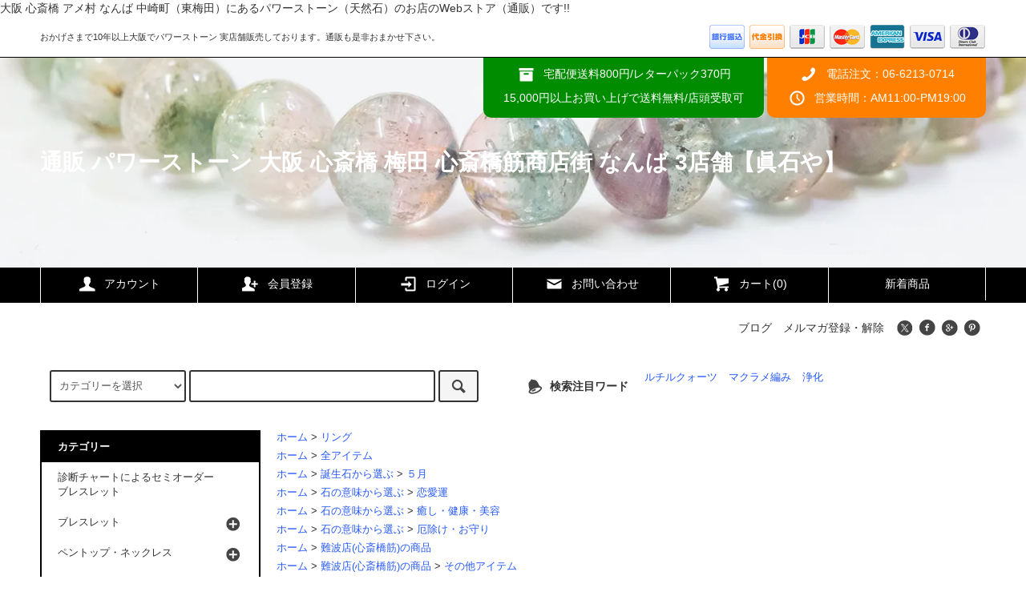

--- FILE ---
content_type: text/html; charset=EUC-JP
request_url: https://power-jewel.jp/?pid=146876262
body_size: 13916
content:
<!DOCTYPE html PUBLIC "-//W3C//DTD XHTML 1.0 Transitional//EN" "http://www.w3.org/TR/xhtml1/DTD/xhtml1-transitional.dtd">
<html xmlns:og="http://ogp.me/ns#" xmlns:fb="http://www.facebook.com/2008/fbml" xmlns:mixi="http://mixi-platform.com/ns#" xmlns="http://www.w3.org/1999/xhtml" xml:lang="ja" lang="ja" dir="ltr">
<head>
<meta http-equiv="content-type" content="text/html; charset=euc-jp" />
<meta http-equiv="X-UA-Compatible" content="IE=edge,chrome=1" />
<title>エメラルド K10 リング - 通販 パワーストーン 大阪 心斎橋 梅田 心斎橋筋商店街 なんば 3店舗【眞石や】</title>
<meta name="Keywords" content="エメラルド K10 リング,眞石や,パワーストーン,天然石,大阪,心斎橋,アメ村,なんば,中崎町,東梅田" />
<meta name="Description" content="心斎橋アメ村、なんば、中崎町（東梅田）にあるパワーストーン（天然石）のお店の通販ページです。" />
<meta name="Author" content="福田真也" />
<meta name="Copyright" content="福田真也" />
<meta http-equiv="content-style-type" content="text/css" />
<meta http-equiv="content-script-type" content="text/javascript" />
<link rel="stylesheet" href="https://power-jewel.jp/css/framework/colormekit.css" type="text/css" />
<link rel="stylesheet" href="https://power-jewel.jp/css/framework/colormekit-responsive.css" type="text/css" />
<link rel="stylesheet" href="https://img11.shop-pro.jp/PA01287/349/css/10/index.css?cmsp_timestamp=20210528164336" type="text/css" />

<link rel="alternate" type="application/rss+xml" title="rss" href="https://power-jewel.jp/?mode=rss" />
<link rel="alternate" media="handheld" type="text/html" href="https://power-jewel.jp/?prid=146876262" />
<script type="text/javascript" src="//ajax.googleapis.com/ajax/libs/jquery/1.11.0/jquery.min.js" ></script>
<meta property="og:title" content="エメラルド K10 リング - 通販 パワーストーン 大阪 心斎橋 梅田 心斎橋筋商店街 なんば 3店舗【眞石や】" />
<meta property="og:description" content="心斎橋アメ村、なんば、中崎町（東梅田）にあるパワーストーン（天然石）のお店の通販ページです。" />
<meta property="og:url" content="https://power-jewel.jp?pid=146876262" />
<meta property="og:site_name" content="通販 パワーストーン 大阪 心斎橋 梅田 心斎橋筋商店街 なんば 3店舗【眞石や】" />
<meta property="og:image" content="https://img11.shop-pro.jp/PA01287/349/product/146876262.jpg?cmsp_timestamp=20191114125811"/>
<meta property="og:type" content="product" />
<meta property="product:price:amount" content="18700" />
<meta property="product:price:currency" content="JPY" />
<meta property="product:product_link" content="https://power-jewel.jp?pid=146876262" />
<script>
  (function(i,s,o,g,r,a,m){i['GoogleAnalyticsObject']=r;i[r]=i[r]||function(){
  (i[r].q=i[r].q||[]).push(arguments)},i[r].l=1*new Date();a=s.createElement(o),
  m=s.getElementsByTagName(o)[0];a.async=1;a.src=g;m.parentNode.insertBefore(a,m)
  })(window,document,'script','//www.google-analytics.com/analytics.js','ga');

  ga('create', 'UA-54886158-1', 'auto');
  ga('send', 'pageview');

</script>
大阪 心斎橋 アメ村 なんば 中崎町（東梅田）にあるパワーストーン（天然石）のお店のWebストア（通販）です!!
<script>
  var Colorme = {"page":"product","shop":{"account_id":"PA01287349","title":"\u901a\u8ca9 \u30d1\u30ef\u30fc\u30b9\u30c8\u30fc\u30f3 \u5927\u962a \u5fc3\u658e\u6a4b \u6885\u7530 \u5fc3\u658e\u6a4b\u7b4b\u5546\u5e97\u8857 \u306a\u3093\u3070 3\u5e97\u8217\u3010\u771e\u77f3\u3084\u3011"},"basket":{"total_price":0,"items":[]},"customer":{"id":null},"inventory_control":"option","product":{"shop_uid":"PA01287349","id":146876262,"name":"\u30a8\u30e1\u30e9\u30eb\u30c9 K10 \u30ea\u30f3\u30b0","model_number":"56571","stock_num":2,"sales_price":18700,"sales_price_including_tax":18700,"variants":[{"id":1,"option1_value":"9\u53f7","option2_value":"","title":"9\u53f7","model_number":"56571","stock_num":1,"option_price":18700,"option_price_including_tax":18700,"option_members_price":18700,"option_members_price_including_tax":18700},{"id":2,"option1_value":"11\u53f7","option2_value":"","title":"11\u53f7","model_number":"56588","stock_num":1,"option_price":18700,"option_price_including_tax":18700,"option_members_price":18700,"option_members_price_including_tax":18700}],"category":{"id_big":1801548,"id_small":0},"groups":[{"id":954078},{"id":952830},{"id":952886},{"id":952888},{"id":952890},{"id":1295412},{"id":2357755},{"id":2357757},{"id":952843}],"members_price":18700,"members_price_including_tax":18700}};

  (function() {
    function insertScriptTags() {
      var scriptTagDetails = [];
      var entry = document.getElementsByTagName('script')[0];

      scriptTagDetails.forEach(function(tagDetail) {
        var script = document.createElement('script');

        script.type = 'text/javascript';
        script.src = tagDetail.src;
        script.async = true;

        if( tagDetail.integrity ) {
          script.integrity = tagDetail.integrity;
          script.setAttribute('crossorigin', 'anonymous');
        }

        entry.parentNode.insertBefore(script, entry);
      })
    }

    window.addEventListener('load', insertScriptTags, false);
  })();
</script>
<script async src="https://zen.one/analytics.js"></script>
</head>
<body>
<meta name="colorme-acc-payload" content="?st=1&pt=10029&ut=146876262&at=PA01287349&v=20260203184410&re=&cn=929c367cea4f71bdc5e1f6de2a1524c0" width="1" height="1" alt="" /><script>!function(){"use strict";Array.prototype.slice.call(document.getElementsByTagName("script")).filter((function(t){return t.src&&t.src.match(new RegExp("dist/acc-track.js$"))})).forEach((function(t){return document.body.removeChild(t)})),function t(c){var r=arguments.length>1&&void 0!==arguments[1]?arguments[1]:0;if(!(r>=c.length)){var e=document.createElement("script");e.onerror=function(){return t(c,r+1)},e.src="https://"+c[r]+"/dist/acc-track.js?rev=3",document.body.appendChild(e)}}(["acclog001.shop-pro.jp","acclog002.shop-pro.jp"])}();</script><script src="https://img.shop-pro.jp/tmpl_js/79/jquery.tile.js"></script>
<script src="https://img.shop-pro.jp/tmpl_js/79/smoothscroll.js"></script>
<script src="https://img.shop-pro.jp/tmpl_js/79/utility.index.js"></script>

<div id="wrapper">



          <div class="banner-belt__section visible-desktop">
      <a href="http://manaishiya.shop-pro.jp/?mode=grp&gid=1533383&sort=n"></a>
    </div>
  


  <div id="header" class="header__section">
    <div class="global-nav-sp-wrap hidden-desktop">
      <div class="global-nav-sp">
        <span class="global-nav-sp-btn"><i class="icon-lg-w icon-list"></i>メニュー</span>
        <div class="global-nav-sp-list-wrap">
          <ul class="global-nav-sp-list unstyled">
            <li class="global-nav-sp-list__unit">
              <a href="http://manaishiya.shop-pro.jp" class="global-nav-sp-list__txt">ホーム</a>
            </li>
            <li class="global-nav-sp-list__unit">
              <a href="https://power-jewel.jp/cart/proxy/basket?shop_id=PA01287349&shop_domain=power-jewel.jp" class="global-nav-sp-list__txt">カートを見る</a>
            </li>
            <li class="global-nav-sp-list__unit">
              <a href="https://power-jewel.jp/?mode=myaccount" class="global-nav-sp-list__txt">アカウント</a>
            </li>
                                                            <li class="global-nav-sp-list__unit">
                    <a href="https://power-jewel.jp/customer/signup/new" class="global-nav-sp-list__txt">会員登録</a>
                  </li>
                                <li class="global-nav-sp-list__unit">
                  <a href="https://power-jewel.jp/?mode=login&shop_back_url=https%3A%2F%2Fpower-jewel.jp%2F" class="global-nav-sp-list__txt">ログイン</a>
                </li>
                                                    <li class="global-nav-sp-list__unit">
                <a href="https://manaishiya.shop-pro.jp/customer/newsletter/subscriptions/new" class="global-nav-sp-list__txt">メルマガ登録・解除</a>
              </li>
                                      <li class="global-nav-sp-list__unit">
                <a href="http://powerstone.net" class="global-nav-sp-list__txt">ブログ</a>
              </li>
                        <li class="global-nav-sp-list__unit">
              <a href="https://manaishiya.shop-pro.jp/customer/inquiries/new" class="global-nav-sp-list__txt">お問い合わせ</a>
            </li>
          </ul>
        </div>
      </div>
    </div>
    <div class="upbar-wrap">
      <div class="upbar container clearfix row">



                      <p class="upbar__lead visible-desktop">おかげさまで10年以上大阪でパワーストーン 実店舗販売しております。通販も是非おまかせ下さい。</p>
      


                      <ul class="upbar-list col col-md-12">
					<!-- 
          <li class="upbar-list__unit">
            <img src="https://img.shop-pro.jp/tmpl_img/79/icon_payment_convenience.png" alt="コンビニ決済" />
          </li>-->
          <li class="upbar-list__unit">
            <img src="https://img.shop-pro.jp/tmpl_img/79/icon_payment_bank.png" alt="銀行振込" />
          </li><!-- 
          <li class="upbar-list__unit">
            <img src="https://img.shop-pro.jp/tmpl_img/79/icon_payment_postal.png" alt="郵便振替" />
          </li>-->
          <li class="upbar-list__unit">
            <img src="https://img.shop-pro.jp/tmpl_img/79/icon_payment_cod.png" alt="代金引換" />
          </li>
          <li class="upbar-list__unit">
            <img src="https://img.shop-pro.jp/tmpl_img/79/icon_payment_credit_jcb.png" alt="クレジット JCB" />
          </li>
          <li class="upbar-list__unit">
            <img src="https://img.shop-pro.jp/tmpl_img/79/icon_payment_credit_mastercard.png" alt="クレジット MasterCard" />
          </li>
          <li class="upbar-list__unit">
            <img src="https://img.shop-pro.jp/tmpl_img/79/icon_payment_credit_amex.png" alt="クレジット American Express" />
          </li>
          <li class="upbar-list__unit">
            <img src="https://img.shop-pro.jp/tmpl_img/79/icon_payment_credit_visa.png" alt="クレジット VISA" />
          </li>
          <li class="upbar-list__unit">
            <img src="https://img.shop-pro.jp/tmpl_img/79/icon_payment_credit_diners.png" alt="クレジット Diners" />
          </li>
        </ul>
      


      </div>
    </div>
    <div class="shopname-wrap">
      <div class="shopname container">
                  <h1 class="shopname__lead"><a href="http://manaishiya.shop-pro.jp">通販 パワーストーン 大阪 心斎橋 梅田 心斎橋筋商店街 なんば 3店舗【眞石や】</a></h1>
                <div class="shopname__ad-wrap">



                            <div class="shopname__ad shopname__ad-deli">
            <p><i class="icon-lg-w icon-box"></i>宅配便送料800円/レターパック370円</p>
            <p>15,000円以上お買い上げで送料無料/店頭受取可</p>
          </div>
        


                            <div class="shopname__ad shopname__ad-tell">
            <p><i class="icon-lg-w icon-phone"></i>電話注文：06-6213-0714</p>
            <p><i class="icon-lg-w icon-clock"></i>営業時間：AM11:00-PM19:00</p>
          </div>
        


        </div>
      </div>
    </div>
    <div class="global-nav-wrap visible-desktop">
                                                                                  <ul class="global-nav container row">
        <li class="global-nav__unit col col-lg-2">
          <a href="https://power-jewel.jp/?mode=myaccount" class="global-nav__txt"><i class="icon-lg-w icon-user"></i>アカウント</a>
        </li>
                                            <li class="global-nav__unit col col-lg-2">
                <a href="https://power-jewel.jp/customer/signup/new" class="global-nav__txt"><i class="icon-lg-w icon-adduser"></i>会員登録</a>
              </li>
                        <li class="global-nav__unit col col-lg-2">
              <a href="https://power-jewel.jp/?mode=login&shop_back_url=https%3A%2F%2Fpower-jewel.jp%2F" class="global-nav__txt"><i class="icon-lg-w icon-login"></i>ログイン</a>
            </li>
                          <li class="global-nav__unit col col-lg-2">
          <a href="https://manaishiya.shop-pro.jp/customer/inquiries/new" class="global-nav__txt"><i class="icon-lg-w icon-mail"></i>お問い合わせ</a>
        </li>
        <li class="global-nav__unit col col-lg-2">
          <a href="https://power-jewel.jp/cart/proxy/basket?shop_id=PA01287349&shop_domain=power-jewel.jp" class="global-nav__txt"><i class="icon-lg-w icon-cart"></i>カート(0)</a>
        </li>
				        <li class="global-nav__unit col col-lg-2">
          <a href="http://manaishiya.shop-pro.jp/?mode=srh&sort=n&cid=&keyword=&x=66&y=12" class="global-nav__txt">新着商品</a>
        </li>
      </ul>
    </div>



                      		    


    <div class="downbar-wrap visible-desktop">
      <div class="downbar container clearfix">



                                    


        <ul class="downbar-social inline visible-desktop">
                      <li>
              <a href="http://powerstone.net">ブログ</a>
            </li>
                                <li>
              <a href="https://manaishiya.shop-pro.jp/customer/newsletter/subscriptions/new">メルマガ登録・解除</a>
            </li>
                    <li>



                                                                                                            <ul class="social__units">
                  <li class="social__unit">
                    <a href=""><i class="icon-lg-b icon-c_twitter"></i></a>
                  </li>
                  <li class="social__unit">
                    <a href=""><i class="icon-lg-b icon-c_facebook"></i></a>
                  </li>
                  <li class="social__unit">
                    <a href=""><i class="icon-lg-b icon-c_google"></i></a>
                  </li>
                  <li class="social__unit">
                    <a href=""><i class="icon-lg-b icon-c_pinterest"></i></a>
                  </li>
                </ul>
            


          </li>
        </ul>
      </div>
    </div>
    <div class="search-wrap">
      <div class="search container row">
        <form action="https://power-jewel.jp/" method="GET" class="search__form col col-lg-6 col-md-12">
          <input type="hidden" name="mode" value="srh" /><input type="hidden" name="sort" value="n" />
          <select name="cid" class="search__select">
            <option value="">カテゴリーを選択</option>
                          <option value="2591372,0">診断チャートによるセミオーダーブレスレット</option>
                          <option value="1773169,0">ブレスレット</option>
                          <option value="1773170,0">ペントップ・ネックレス</option>
                          <option value="1801548,0">リング</option>
                          <option value="1773171,0">ピアス・イヤリング</option>
                          <option value="1773174,0">ストラップ</option>
                          <option value="1773178,0">ビーズ粒売り</option>
                          <option value="1773176,0">クラスター・原石・置物・インテリア</option>
                          <option value="1773180,0">浄化グッズ</option>
                          <option value="1987036,0">SALE（セール/特価品）</option>
                          <option value="2233732,0">修理・リメイク</option>
                          <option value="2581320,0">その他</option>
                          <option value="2581321,0">お問合せアイテム（セミオーダー等）</option>
                          <option value="2598317,0">過去のアイテム（デザイン例）</option>
                      </select>
          <input type="text" name="keyword" class="search__box" />
          <button class="search__btn btn btn-xs"><i class="icon-lg-b icon-search"></i></button>
        </form>
        <div class="search-keyword col col-lg-6 col-md-12 row">
          <p class="search-keyword-heading col col-lg-3 col-md-12"><i class="icon-lg-b icon-bell"></i>検索注目ワード</p>



                                      <ul class="search-keyword-list inline col col-lg-9 col-md-12">
              
                <li class="search-keyword-list__unit"><a href="http://power-jewel.jp/?mode=grp&gid=1479564">ルチルクォーツ</a></li>
                
                <li class="search-keyword-list__unit"><a href="http://power-jewel.jp/?mode=cate&cbid=2196917&csid=0">マクラメ編み</a></li>
               
                <li class="search-keyword-list__unit"><a href="http://power-jewel.jp/?mode=cate&cbid=1773180&csid=0">浄化</a></li>
              </ul>
          


        </div>
      </div>
    </div>
  </div>
  <div id="contents" class="contents__section container">
        <div class="row">



                                                            


            <div class="main__section col col-lg-12 row">
        <div class="primary__section col col-lg-9 col-md-12">
          <script src="https://img.shop-pro.jp/tmpl_js/79/jquery.lazyload.min.js"></script>
<script src="https://img.shop-pro.jp/tmpl_js/79/utility.product.js"></script>

<div id="product">

  
  <div class="breadcrumb-list__section">
    <ul class="breadcrumb-list breadcrumb-list-pdetail">
      <li class="breadcrumb-list__unit"><a href="http://manaishiya.shop-pro.jp">ホーム</a></li>
              <li class="breadcrumb-list__unit">&gt;&nbsp;<a href="?mode=cate&cbid=1801548&csid=0&sort=n">リング</a></li>
                </ul>
          <ul class="breadcrumb-list breadcrumb-list-pdetail">
        <li class="breadcrumb-list__unit"><a href="http://manaishiya.shop-pro.jp">ホーム</a></li>
                  <li class="breadcrumb-list__unit">&gt;&nbsp;<a href="https://power-jewel.jp/?mode=grp&gid=954078&sort=n">全アイテム</a></li>
              </ul>
          <ul class="breadcrumb-list breadcrumb-list-pdetail">
        <li class="breadcrumb-list__unit"><a href="http://manaishiya.shop-pro.jp">ホーム</a></li>
                  <li class="breadcrumb-list__unit">&gt;&nbsp;<a href="https://power-jewel.jp/?mode=grp&gid=952824&sort=n">誕生石から選ぶ</a></li>
                  <li class="breadcrumb-list__unit">&gt;&nbsp;<a href="https://power-jewel.jp/?mode=grp&gid=952830&sort=n">５月</a></li>
              </ul>
          <ul class="breadcrumb-list breadcrumb-list-pdetail">
        <li class="breadcrumb-list__unit"><a href="http://manaishiya.shop-pro.jp">ホーム</a></li>
                  <li class="breadcrumb-list__unit">&gt;&nbsp;<a href="https://power-jewel.jp/?mode=grp&gid=952884&sort=n">石の意味から選ぶ</a></li>
                  <li class="breadcrumb-list__unit">&gt;&nbsp;<a href="https://power-jewel.jp/?mode=grp&gid=952886&sort=n">恋愛運</a></li>
              </ul>
          <ul class="breadcrumb-list breadcrumb-list-pdetail">
        <li class="breadcrumb-list__unit"><a href="http://manaishiya.shop-pro.jp">ホーム</a></li>
                  <li class="breadcrumb-list__unit">&gt;&nbsp;<a href="https://power-jewel.jp/?mode=grp&gid=952884&sort=n">石の意味から選ぶ</a></li>
                  <li class="breadcrumb-list__unit">&gt;&nbsp;<a href="https://power-jewel.jp/?mode=grp&gid=952888&sort=n">癒し・健康・美容</a></li>
              </ul>
          <ul class="breadcrumb-list breadcrumb-list-pdetail">
        <li class="breadcrumb-list__unit"><a href="http://manaishiya.shop-pro.jp">ホーム</a></li>
                  <li class="breadcrumb-list__unit">&gt;&nbsp;<a href="https://power-jewel.jp/?mode=grp&gid=952884&sort=n">石の意味から選ぶ</a></li>
                  <li class="breadcrumb-list__unit">&gt;&nbsp;<a href="https://power-jewel.jp/?mode=grp&gid=952890&sort=n">厄除け・お守り</a></li>
              </ul>
          <ul class="breadcrumb-list breadcrumb-list-pdetail">
        <li class="breadcrumb-list__unit"><a href="http://manaishiya.shop-pro.jp">ホーム</a></li>
                  <li class="breadcrumb-list__unit">&gt;&nbsp;<a href="https://power-jewel.jp/?mode=grp&gid=1295412&sort=n">難波店(心斎橋筋)の商品</a></li>
              </ul>
          <ul class="breadcrumb-list breadcrumb-list-pdetail">
        <li class="breadcrumb-list__unit"><a href="http://manaishiya.shop-pro.jp">ホーム</a></li>
                  <li class="breadcrumb-list__unit">&gt;&nbsp;<a href="https://power-jewel.jp/?mode=grp&gid=1295412&sort=n">難波店(心斎橋筋)の商品</a></li>
                  <li class="breadcrumb-list__unit">&gt;&nbsp;<a href="https://power-jewel.jp/?mode=grp&gid=2357755&sort=n">その他アイテム</a></li>
              </ul>
          <ul class="breadcrumb-list breadcrumb-list-pdetail">
        <li class="breadcrumb-list__unit"><a href="http://manaishiya.shop-pro.jp">ホーム</a></li>
                  <li class="breadcrumb-list__unit">&gt;&nbsp;<a href="https://power-jewel.jp/?mode=grp&gid=1295412&sort=n">難波店(心斎橋筋)の商品</a></li>
                  <li class="breadcrumb-list__unit">&gt;&nbsp;<a href="https://power-jewel.jp/?mode=grp&gid=2357757&sort=n">誕生石シリーズ</a></li>
              </ul>
          <ul class="breadcrumb-list breadcrumb-list-pdetail">
        <li class="breadcrumb-list__unit"><a href="http://manaishiya.shop-pro.jp">ホーム</a></li>
                  <li class="breadcrumb-list__unit">&gt;&nbsp;<a href="https://power-jewel.jp/?mode=grp&gid=952843&sort=n">ア行の石</a></li>
              </ul>
      </div>
  

      <form name="product_form" method="post" action="https://power-jewel.jp/cart/proxy/basket/items/add">
      <div class="product__section">
				 
        <ul class="product-images-list unstyled">
          <li class="product-images-list__unit">
                          <img src="https://img.shop-pro.jp/tmpl_img/79/loader.gif" data-original="https://img11.shop-pro.jp/PA01287/349/product/146876262.jpg?cmsp_timestamp=20191114125811" class="product-images-list__img" alt="エメラルド K10 リング" />
                      </li>
                                    <li class="product-images-list__unit">
                <img src="https://img.shop-pro.jp/tmpl_img/79/loader.gif" data-original="https://img11.shop-pro.jp/PA01287/349/product/146876262_o1.jpg?cmsp_timestamp=20191114125811" class="product-images-list__img" alt="エメラルド K10 リング" />
              </li>
                                                                                                                                                                                                                                                                                                                                                                                                                                                                                                                                                                                                                                                                                                                                                                                                                                                                                                                                                                                                                                                                                                                              </ul>
        
				 <div class="product-info-box">
          
          <h2 class="product-name">エメラルド K10 リング</h2>
          
          
                      <p class="product-model">56571</p>
                    
        </div>
        <div class="product-info-box">
          
          <p class="product-price">
                          <span>18,700円(内税)</span>
                      </p>
                      <p class="product-price-establish">定価&nbsp;18,700円(内税)</p>
                    
        </div>
        <div class="product-info-box">
          
                    
        </div>
        
        <div class="product-explain">
          5月誕生石エメラルドのK10リングです。<br />
<br />
【エメラルドについて】<br />
・硬度 約8<br />
<br />
エメラルドは５月の誕生石としても日本のみならず、世界的に認められている石です。ダイヤモンドやサファイアと並んで世界四大宝石の１つとして有名なエメラルド。大きく傷が少ない方が価値が高く、明るい濃い緑色のものが最上級とされています。美しい鮮やかな緑色を表現する上でこのエメラルドのような色合いと例えられたことから「エメラルドグリーン」という色名も生まれたほどです。<br />
鉱物としてはアクアマリンと同じベリルグループに所属しクロムを発色原因とします。しかし、ベリルグループの中でも極めて産出量が少なく、良質のものは小さな結晶にしか成長しません。エメラルドは内部に多くの傷を持つのが特徴で、硬度は高い石ですが非常に割れやすく、取り扱いには十分注意が必要です。<br />
<br />
・意味・効果<br />
ひらめきをもたらし、学業や仕事の成功をもたらす。ストレスやイライラの解消にも良く、恋愛運にも良い。<br />
<br />
エメラルドは古くから叡智を授けてくれる石として知られており、知的な職業に就いている人には仕事のお守りになるでしょう。また予言を授けるとも言われており、持ち主に悪意を持った人物が近づくと色が薄くなることもあるとされています。<br />
高いヒーリング効果もあるとされ、肉体的な疲労回復や精神面にも働きかけ、感情の安定をもたらし心身のバランスをとってくれるはずです。<br />
そして、エメラルドは愛の力が非常に強い石であり恋愛成就、幸せな結婚のお守りとしてもとても有効と言われています。<br />
<br />
<a href="https://youtu.be/d65sMQAntPc"><span style="color:#FF3366">K10誕生石リングシリーズを動画で観る</span></a><br />
<br />
【リングサイズ】<br />
9号　11号<br />
<br />
【石のサイズ】<br />
縦 約1.8mm　横 約1.8mm<br />
<br />
【在庫店舗】<br />
難波店　06-6213-0714<br />
<br />
<div class="line-it-button" style="display: none;" data-lang="ja" data-type="friend" data-lineid="@bvn6288m"></div><br />
 <script src="https://www.line-website.com/social-plugins/js/thirdparty/loader.min.js" async="async" defer="defer"></script><br />

        </div>
        
       
       
        <div class="product-info-box">
          
          <ul class="product-related-list unstyled">
            <li class="product-related-list__unit">
              <a href="mailto:?subject=%E3%80%90%E9%80%9A%E8%B2%A9%20%E3%83%91%E3%83%AF%E3%83%BC%E3%82%B9%E3%83%88%E3%83%BC%E3%83%B3%20%E5%A4%A7%E9%98%AA%20%E5%BF%83%E6%96%8E%E6%A9%8B%20%E6%A2%85%E7%94%B0%20%E5%BF%83%E6%96%8E%E6%A9%8B%E7%AD%8B%E5%95%86%E5%BA%97%E8%A1%97%20%E3%81%AA%E3%82%93%E3%81%B0%203%E5%BA%97%E8%88%97%E3%80%90%E7%9C%9E%E7%9F%B3%E3%82%84%E3%80%91%E3%80%91%E3%81%AE%E3%80%8C%E3%82%A8%E3%83%A1%E3%83%A9%E3%83%AB%E3%83%89%20K10%20%E3%83%AA%E3%83%B3%E3%82%B0%E3%80%8D%E3%81%8C%E3%81%8A%E3%81%99%E3%81%99%E3%82%81%E3%81%A7%E3%81%99%EF%BC%81&body=%0D%0A%0D%0A%E2%96%A0%E5%95%86%E5%93%81%E3%80%8C%E3%82%A8%E3%83%A1%E3%83%A9%E3%83%AB%E3%83%89%20K10%20%E3%83%AA%E3%83%B3%E3%82%B0%E3%80%8D%E3%81%AEURL%0D%0Ahttps%3A%2F%2Fpower-jewel.jp%2F%3Fpid%3D146876262%0D%0A%0D%0A%E2%96%A0%E3%82%B7%E3%83%A7%E3%83%83%E3%83%97%E3%81%AEURL%0Ahttps%3A%2F%2Fpower-jewel.jp%2F" class="product-related-list__txt">この商品を友達に教える</a>
            </li>
            <li class="product-related-list__unit">
              <a href="https://manaishiya.shop-pro.jp/customer/products/146876262/inquiries/new" class="product-related-list__txt">この商品について問い合わせる</a>
            </li>
            <li class="product-related-list__unit">
              <a href="https://power-jewel.jp/?mode=cate&cbid=1801548&csid=0&sort=n" class="product-related-list__txt">買い物を続ける</a>
            </li>
          </ul>
          
        </div>
        <div id="order" class="product-order-box-wrap">
                      <div class="product-order-box">
                            
                <div class="product-option row">
                                      <ul class="product-option-list unstyled row">
                                              <li class="product-option-list__unit col col-lg-6 col-sm-12">
                          <dl>
                            <dt class="product-option-list__name">
                              サイズ
                            </dt>
                            <dd class="product-option-list__detail">
                              <select name="option1" class="product-option-list__select">
                                <option label="9号" value="73264354,0">9号</option>
<option label="11号" value="73264354,1">11号</option>

                              </select>
                            </dd>
                          </dl>
                        </li>
                                          </ul>
                                  </div>
              
                                          
                <div class="product-order row">
                  <dl class="product-init-list col col-lg-4 col-sm-12">
                    <dt class="product-init-list__name">
                      購入数
                    </dt>
                    <dd class="product-init-list__detail">
                                          <input type="text" name="product_num" value="1" class="product-init-list__detail-num" />
                      <ul class="product-init-list__detail-updw unstyled">
                        <li><a href="javascript:f_change_num2(document.product_form.product_num,'1',1,2);"><i class="icon-lg-b icon-triangle_up"></i></a></li>
                        <li><a href="javascript:f_change_num2(document.product_form.product_num,'0',1,2);"><i class="icon-lg-b icon-triangle_down"></i></a></li>
                      </ul>
                      <span class="product-init-list__detail-unit"></span>
                                        </dd>
                  </dl>
                  <ul class="product-order-btn-list row col col-lg-8 col-sm-12 unstyled">
                                                                                                              <li class="product-order-btn-list__unit col  col-lg-12 disable_cartin">
                        <button type="submit" class="btn--addcart btn btn-block">
                          <i class="icon-lg-w icon-cart"></i>カートに入れる
                        </button>
                      </li>
													                                                              <li class="stock_error hide col col-lg-12"></li>
                  </ul>
                </div>
              
            </div>
                  </div>
        <div class="product-info-box">
          
          <ul class="product-related-list unstyled">
                          <li class="product-related-list__unit">
                <a href="javascript:gf_OpenNewWindow('?mode=opt&pid=146876262','option','width=600:height=500');" class="product-related-list__txt">オプションの値段詳細</a>
              </li>
                        <li class="product-related-list__unit">
              <a href="https://power-jewel.jp/?mode=sk#cancel" class="product-related-list__txt">返品について</a>
            </li>
            <li class="product-related-list__unit">
              <a href="https://power-jewel.jp/?mode=sk#info" class="product-related-list__txt">特定商取引法に基づく表記</a>
            </li>
          </ul>
          
        </div>
        <div class="product-info-box">
          
          <ul class="product-social-list unstyled">
            <li class="product-social-list__unit visible-phone">
              <div class="line-it-button" data-lang="ja" data-type="share-a" data-ver="3"
                         data-color="default" data-size="small" data-count="false" style="display: none;"></div>
                       <script src="https://www.line-website.com/social-plugins/js/thirdparty/loader.min.js" async="async" defer="defer"></script>
            </li>
            <li class="product-social-list__unit">
              
            </li>
            <li class="product-social-list__unit">
              <a href="https://twitter.com/share" class="twitter-share-button" data-url="https://power-jewel.jp/?pid=146876262" data-text="" data-lang="ja" >ツイート</a>
<script charset="utf-8">!function(d,s,id){var js,fjs=d.getElementsByTagName(s)[0],p=/^http:/.test(d.location)?'http':'https';if(!d.getElementById(id)){js=d.createElement(s);js.id=id;js.src=p+'://platform.twitter.com/widgets.js';fjs.parentNode.insertBefore(js,fjs);}}(document, 'script', 'twitter-wjs');</script>
            </li>
          </ul>
          
        </div>
      </div>
      
            
      
            
      <input type="hidden" name="user_hash" value="3ca907d1e2c99ffa77d19709530e7e1d"><input type="hidden" name="members_hash" value="3ca907d1e2c99ffa77d19709530e7e1d"><input type="hidden" name="shop_id" value="PA01287349"><input type="hidden" name="product_id" value="146876262"><input type="hidden" name="members_id" value=""><input type="hidden" name="back_url" value="https://power-jewel.jp/?pid=146876262"><input type="hidden" name="reference_token" value="8794832a654b415ba0e26ca9af32c4ad"><input type="hidden" name="shop_domain" value="power-jewel.jp">
    </form>
  </div>

        </div>
        <div class="side-nav__section col col-lg-3 col-md-12">
          
                                    <div class="side-nav-box">
                <h3 class="side-nav-heading">カテゴリー</h3>
                <ul class="side-nav-list side-nav-cate-list unstyled">
                              <li class="side-nav-list__unit side-nav-cate-list__unit">
                    <a href="https://power-jewel.jp/?mode=cate&cbid=2591372&csid=0&sort=n" class="side-nav-list__link">
                      <span class="side-nav-list__icon"></span>
                      <span class="side-nav-list__name">診断チャートによるセミオーダーブレスレット</span>
                    </a>
                                      </li>
                              <li class="side-nav-list__unit side-nav-cate-list__unit">
                    <a href="https://power-jewel.jp/?mode=cate&cbid=1773169&csid=0&sort=n" class="side-nav-list__link">
                      <span class="side-nav-list__icon"></span>
                      <span class="side-nav-list__name">ブレスレット</span>
                    </a>
                                                                  <ul class="side-nav-list side-nav-scate-list unstyled">
                          <li class="side-nav-list__unit">
                            <a href="https://power-jewel.jp/?mode=cate&cbid=1773169&csid=0&sort=n" class="side-nav-list__link">
                              <span class="side-nav-list__name">全てのブレスレット</span>
                            </a>
                          </li>
                                                <li class="side-nav-list__unit">
                            <a href="https://power-jewel.jp/?mode=cate&cbid=1773169&csid=1&sort=n" class="side-nav-list__link">
                              オリジナルデザインブレスレット（4種以上の石を組合せたデザイン）
                            </a>
                          </li>
                                                                                          <li class="side-nav-list__unit">
                            <a href="https://power-jewel.jp/?mode=cate&cbid=1773169&csid=2&sort=n" class="side-nav-list__link">
                              シンプルデザインブレスレット（2-3種の石を使用）
                            </a>
                          </li>
                                                                                          <li class="side-nav-list__unit">
                            <a href="https://power-jewel.jp/?mode=cate&cbid=1773169&csid=3&sort=n" class="side-nav-list__link">
                              一連ブレスレット（石の種類が1つのみ）
                            </a>
                          </li>
                                              </ul>
                                                            </li>
                              <li class="side-nav-list__unit side-nav-cate-list__unit">
                    <a href="https://power-jewel.jp/?mode=cate&cbid=1773170&csid=0&sort=n" class="side-nav-list__link">
                      <span class="side-nav-list__icon"></span>
                      <span class="side-nav-list__name">ペントップ・ネックレス</span>
                    </a>
                                                                  <ul class="side-nav-list side-nav-scate-list unstyled">
                          <li class="side-nav-list__unit">
                            <a href="https://power-jewel.jp/?mode=cate&cbid=1773170&csid=0&sort=n" class="side-nav-list__link">
                              <span class="side-nav-list__name">全てのペントップ・ネックレス</span>
                            </a>
                          </li>
                                                <li class="side-nav-list__unit">
                            <a href="https://power-jewel.jp/?mode=cate&cbid=1773170&csid=1&sort=n" class="side-nav-list__link">
                              ペンダントトップ
                            </a>
                          </li>
                                                                                          <li class="side-nav-list__unit">
                            <a href="https://power-jewel.jp/?mode=cate&cbid=1773170&csid=2&sort=n" class="side-nav-list__link">
                              ネックレス
                            </a>
                          </li>
                                              </ul>
                                                            </li>
                              <li class="side-nav-list__unit side-nav-cate-list__unit">
                    <a href="https://power-jewel.jp/?mode=cate&cbid=1801548&csid=0&sort=n" class="side-nav-list__link">
                      <span class="side-nav-list__icon"></span>
                      <span class="side-nav-list__name">リング</span>
                    </a>
                                      </li>
                              <li class="side-nav-list__unit side-nav-cate-list__unit">
                    <a href="https://power-jewel.jp/?mode=cate&cbid=1773171&csid=0&sort=n" class="side-nav-list__link">
                      <span class="side-nav-list__icon"></span>
                      <span class="side-nav-list__name">ピアス・イヤリング</span>
                    </a>
                                      </li>
                              <li class="side-nav-list__unit side-nav-cate-list__unit">
                    <a href="https://power-jewel.jp/?mode=cate&cbid=1773174&csid=0&sort=n" class="side-nav-list__link">
                      <span class="side-nav-list__icon"></span>
                      <span class="side-nav-list__name">ストラップ</span>
                    </a>
                                      </li>
                              <li class="side-nav-list__unit side-nav-cate-list__unit">
                    <a href="https://power-jewel.jp/?mode=cate&cbid=1773178&csid=0&sort=n" class="side-nav-list__link">
                      <span class="side-nav-list__icon"></span>
                      <span class="side-nav-list__name">ビーズ粒売り</span>
                    </a>
                                      </li>
                              <li class="side-nav-list__unit side-nav-cate-list__unit">
                    <a href="https://power-jewel.jp/?mode=cate&cbid=1773176&csid=0&sort=n" class="side-nav-list__link">
                      <span class="side-nav-list__icon"></span>
                      <span class="side-nav-list__name">クラスター・原石・置物・インテリア</span>
                    </a>
                                                                  <ul class="side-nav-list side-nav-scate-list unstyled">
                          <li class="side-nav-list__unit">
                            <a href="https://power-jewel.jp/?mode=cate&cbid=1773176&csid=0&sort=n" class="side-nav-list__link">
                              <span class="side-nav-list__name">全てのクラスター・原石・置物・インテリア</span>
                            </a>
                          </li>
                                                <li class="side-nav-list__unit">
                            <a href="https://power-jewel.jp/?mode=cate&cbid=1773176&csid=1&sort=n" class="side-nav-list__link">
                              クラスター
                            </a>
                          </li>
                                                                                          <li class="side-nav-list__unit">
                            <a href="https://power-jewel.jp/?mode=cate&cbid=1773176&csid=2&sort=n" class="side-nav-list__link">
                              原石
                            </a>
                          </li>
                                                                                          <li class="side-nav-list__unit">
                            <a href="https://power-jewel.jp/?mode=cate&cbid=1773176&csid=3&sort=n" class="side-nav-list__link">
                              タンブル
                            </a>
                          </li>
                                                                                          <li class="side-nav-list__unit">
                            <a href="https://power-jewel.jp/?mode=cate&cbid=1773176&csid=4&sort=n" class="side-nav-list__link">
                              ポイント
                            </a>
                          </li>
                                                                                          <li class="side-nav-list__unit">
                            <a href="https://power-jewel.jp/?mode=cate&cbid=1773176&csid=5&sort=n" class="side-nav-list__link">
                              スフィア（丸玉）
                            </a>
                          </li>
                                                                                          <li class="side-nav-list__unit">
                            <a href="https://power-jewel.jp/?mode=cate&cbid=1773176&csid=6&sort=n" class="side-nav-list__link">
                              その他
                            </a>
                          </li>
                                              </ul>
                                                            </li>
                              <li class="side-nav-list__unit side-nav-cate-list__unit">
                    <a href="https://power-jewel.jp/?mode=cate&cbid=1773180&csid=0&sort=n" class="side-nav-list__link">
                      <span class="side-nav-list__icon"></span>
                      <span class="side-nav-list__name">浄化グッズ</span>
                    </a>
                                                                  <ul class="side-nav-list side-nav-scate-list unstyled">
                          <li class="side-nav-list__unit">
                            <a href="https://power-jewel.jp/?mode=cate&cbid=1773180&csid=0&sort=n" class="side-nav-list__link">
                              <span class="side-nav-list__name">全ての浄化グッズ</span>
                            </a>
                          </li>
                                                <li class="side-nav-list__unit">
                            <a href="https://power-jewel.jp/?mode=cate&cbid=1773180&csid=1&sort=n" class="side-nav-list__link">
                              ストーンによる浄化
                            </a>
                          </li>
                                                                                          <li class="side-nav-list__unit">
                            <a href="https://power-jewel.jp/?mode=cate&cbid=1773180&csid=2&sort=n" class="side-nav-list__link">
                              その他の方法による浄化
                            </a>
                          </li>
                                              </ul>
                                                            </li>
                              <li class="side-nav-list__unit side-nav-cate-list__unit">
                    <a href="https://power-jewel.jp/?mode=cate&cbid=1987036&csid=0&sort=n" class="side-nav-list__link">
                      <span class="side-nav-list__icon"></span>
                      <span class="side-nav-list__name">SALE（セール/特価品）</span>
                    </a>
                                      </li>
                              <li class="side-nav-list__unit side-nav-cate-list__unit">
                    <a href="https://power-jewel.jp/?mode=cate&cbid=2233732&csid=0&sort=n" class="side-nav-list__link">
                      <span class="side-nav-list__icon"></span>
                      <span class="side-nav-list__name">修理・リメイク</span>
                    </a>
                                      </li>
                              <li class="side-nav-list__unit side-nav-cate-list__unit">
                    <a href="https://power-jewel.jp/?mode=cate&cbid=2581320&csid=0&sort=n" class="side-nav-list__link">
                      <span class="side-nav-list__icon"></span>
                      <span class="side-nav-list__name">その他</span>
                    </a>
                                      </li>
                              <li class="side-nav-list__unit side-nav-cate-list__unit">
                    <a href="https://power-jewel.jp/?mode=cate&cbid=2581321&csid=0&sort=n" class="side-nav-list__link">
                      <span class="side-nav-list__icon"></span>
                      <span class="side-nav-list__name">お問合せアイテム（セミオーダー等）</span>
                    </a>
                                      </li>
                              <li class="side-nav-list__unit side-nav-cate-list__unit">
                    <a href="https://power-jewel.jp/?mode=cate&cbid=2598317&csid=0&sort=n" class="side-nav-list__link">
                      <span class="side-nav-list__icon"></span>
                      <span class="side-nav-list__name">過去のアイテム（デザイン例）</span>
                    </a>
                                      </li>
                            </ul>
              </div>
                                                                                                                                                                                                                                                                                                                              
          
                                    <div class="side-nav-box">
                <h3 class="side-nav-heading">グループ</h3>
                <ul class="side-nav-list unstyled">
                              <li class="side-nav-list__unit">
                    <a href="https://power-jewel.jp/?mode=grp&gid=954078&sort=n" class="side-nav-list__link">
                      全アイテム
                    </a>
                  </li>
                                                    <li class="side-nav-list__unit">
                    <a href="https://power-jewel.jp/?mode=grp&gid=1481592&sort=n" class="side-nav-list__link">
                      高品質パワーストーン
                    </a>
                  </li>
                                                    <li class="side-nav-list__unit">
                    <a href="https://power-jewel.jp/?mode=grp&gid=952857&sort=n" class="side-nav-list__link">
                      レアストーン
                    </a>
                  </li>
                                                    <li class="side-nav-list__unit">
                    <a href="https://power-jewel.jp/?mode=grp&gid=1318897&sort=n" class="side-nav-list__link">
                      ブレスレット デザイン別
                    </a>
                  </li>
                                                    <li class="side-nav-list__unit">
                    <a href="https://power-jewel.jp/?mode=grp&gid=2332325&sort=n" class="side-nav-list__link">
                      ブレスレット 価格別
                    </a>
                  </li>
                                                    <li class="side-nav-list__unit">
                    <a href="https://power-jewel.jp/?mode=grp&gid=952824&sort=n" class="side-nav-list__link">
                      誕生石から選ぶ
                    </a>
                  </li>
                                                    <li class="side-nav-list__unit">
                    <a href="https://power-jewel.jp/?mode=grp&gid=952884&sort=n" class="side-nav-list__link">
                      石の意味から選ぶ
                    </a>
                  </li>
                                                    <li class="side-nav-list__unit">
                    <a href="https://power-jewel.jp/?mode=grp&gid=1295412&sort=n" class="side-nav-list__link">
                      難波店(心斎橋筋)の商品
                    </a>
                  </li>
                                                    <li class="side-nav-list__unit">
                    <a href="https://power-jewel.jp/?mode=grp&gid=1295415&sort=n" class="side-nav-list__link">
                      梅田店の商品
                    </a>
                  </li>
                                                    <li class="side-nav-list__unit">
                    <a href="https://power-jewel.jp/?mode=grp&gid=2851161&sort=n" class="side-nav-list__link">
                      梅田２号店の商品
                    </a>
                  </li>
                                                    <li class="side-nav-list__unit">
                    <a href="https://power-jewel.jp/?mode=grp&gid=2332326&sort=n" class="side-nav-list__link">
                      特価アイテム
                    </a>
                  </li>
                                                    <li class="side-nav-list__unit">
                    <a href="https://power-jewel.jp/?mode=grp&gid=2415651&sort=n" class="side-nav-list__link">
                      チェーンネックレス （Silver925・K18 等）
                    </a>
                  </li>
                                                    <li class="side-nav-list__unit">
                    <a href="https://power-jewel.jp/?mode=grp&gid=2621290&sort=n" class="side-nav-list__link">
                      水晶クラスター
                    </a>
                  </li>
                            </ul>
              </div>
                                
                    
                                          <div class="side-nav-box">
                  <h3 class="side-nav-heading">コンテンツ</h3>
                  <ul class="side-nav-list unstyled">
                                  <li class="side-nav-list__unit">
                      <a href="https://power-jewel.jp/?mode=f1" class="side-nav-list__link">
                        お支払い・送料・天然石について
                      </a>
                    </li>
                                                            <li class="side-nav-list__unit">
                      <a href="https://power-jewel.jp/?mode=f2" class="side-nav-list__link">
                        店頭受け取りのご案内
                      </a>
                    </li>
                                                            <li class="side-nav-list__unit">
                      <a href="https://power-jewel.jp/?mode=f3" class="side-nav-list__link">
                        実店舗ご案内
                      </a>
                    </li>
                                                            <li class="side-nav-list__unit">
                      <a href="https://power-jewel.jp/?mode=f5" class="side-nav-list__link">
                        ギフトラッピングについて
                      </a>
                    </li>
                                                            <li class="side-nav-list__unit">
                      <a href="https://power-jewel.jp/?mode=f7" class="side-nav-list__link">
                        サイズオーダーにつきまして
                      </a>
                    </li>
                                                            <li class="side-nav-list__unit">
                      <a href="https://power-jewel.jp/?mode=f8" class="side-nav-list__link">
                        リメイク・修理につきまして
                      </a>
                    </li>
                                </ul>
                </div>
                                    
                              


                                                        


                  </div>
      </div>
    </div>
  </div>
  <div id="scroll" class="scroll_section">
    <div class="btn btn-scroll btn-home">
      <a href="http://manaishiya.shop-pro.jp">
        <i class="icon-lg-w icon-home"></i>
        <span class="btn-scroll__txt">ホーム</span>
      </a>
    </div>
          <div class="btn btn-scroll btn-cart">
        <a href="#order">
          <i class="icon-lg-w icon-cart"></i>
          <span class="btn-scroll__txt">カート</span>
        </a>
      </div>
        <div class="btn btn-scroll btn-pagetop">
      <a href="#header">
        <i class="icon-lg-w icon-chevron_up"></i>
        <span class="btn-scroll__txt">トップ</span>
      </a>
    </div>
  </div>
  <div id="footer" class="footer__section container">
    <div class="history__section">
      <h2 class="section-title-h2">最近チェックした商品</h2>
              <p class="paragraph-item">最近チェックした商品はまだありません。</p>
          </div>
    <div class="footer-pagetop hidden-desktop">
      <a href="#header"><span class="footer-pagetop-icon icon-lg-w icon-chevron_up"></span></a>
    </div>

                                                        
          <div class="footer-notice__section row visible-desktop">
                  <div class="footer-notice col col-lg-6">
            <h3 class="notice-heading">配送・送料について</h3>
            <dl class="notice-list">
                              <dt class="notice-list__name">
                  佐川急便 800円
                </dt>
                <dd class="notice-list__unit">
                                    全国一律800円となります（北海道・離島は除く）<br />
<br />
補償付きでスピード安心安全配送！<br />
<b>15000円以上のお買い上げで送料無料サービス★（北海道・離島除く）</b><br />
地域によりますが翌日から翌々日でのお届けとなります（天候などの状況により多少遅れることもございます）<br />
配達日指定は必ず事前にご相談下さい。<br />
&nbsp;
                </dd>
                              <dt class="notice-list__name">
                  レターパックライト 430円
                </dt>
                <dd class="notice-list__unit">
                                    北海道も離島も含めて全国一律430円・追跡サービス付き！<br />
ブレスレット2本程度まで入りますので、10000円以下のブレスレットをお安く購入したい時に。<br />
ポスト投函ですのでご不在のときも楽に受け取れます。<br />
<br />
・厚さ3cmまでの商品をお入れすることができます<br />
（ブレスレット2本程度やピアスなどが対象、クラスター類は不可です）<br />
・郵送事故補償はございません<br />
・追跡番号がございます<br />
・ポストイン配送、お届け迄3日～5日程度です<br />
<br />
宅配便よりお安くお送りでき、追跡番号がついております。<br />
誠に恐れ入りますが、郵送中の紛失及び破損などの事故の補償は当店では負いかねますのでご了承下さい。<br />
北海道や離島の方も全国一律430円でお送りできる方法です。<br />
&nbsp;
                </dd>
                              <dt class="notice-list__name">
                  スマートレター 210円
                </dt>
                <dd class="notice-list__unit">
                                    さざれ石単品やマイクロファイバー、ピアスなど小物を購入する時に♪<br />
<br />
<b>追跡番号がない為、3000円以下の商品のみスマートレター配送をお選び頂けます。<br />
3000円以上の商品でスマートレターを選択した場合、自動的にレターパックライトに変更となります。<br />
厚み2cm以上の商品はキャンセル処理となります。</b><br />
<br />
・厚み2cm以下の商品のみ対応<br />
（ブレスレット2本程度やピアス、マイクロファイバー、さざれ単品など）<br />
・郵送事故補償無し、追跡サービス無し<br />
・ポストイン配送、お届け迄3日～5日間程度です<br />
<br />
紛失・破損、盗難による郵送事故の補償は一切ございません。<br />
追跡サービス付きをご希望の方はレターパックライトをお選び下さい。<br />
誠に恐れ入りますが郵送中の紛失や破損、盗難について当店では責任を負いかねます。<br />
予めご了承頂ける方のみお選び下さい。<br />
&nbsp;
                </dd>
                              <dt class="notice-list__name">
                  レターパックプラス
                </dt>
                <dd class="notice-list__unit">
                                    レターパックプラスの特徴<br />
・全国一律600円<br />
・規定上、レターパックの袋の中に入る大きさの商品のみお送りできます<br />
（ブレスレットでしたら10本程度、クラスターは小型の物のみ。破損の補償が無いため、細かな結晶のクラスターには不向きです）<br />
・郵送事故補償はございません<br />
・追跡番号がございます<br />
・手渡し配送<br />
・代引きはお選び頂けません<br />
<br />
利点としましては、北海道や離島の方が宅配便よりお安くご利用頂けます。<br />
宅配便のように手渡しで配送して頂けます。<br />
破損などの補償がございませんので、その点ご理解下さいませ。<br />
誠に恐れ入りますが、郵送中の紛失及び破損などの事故の補償は当店では負いかねますのでご了承下さい。<br />
レターパックのみ日祝の配送はお休みしております。&nbsp;
                </dd>
                              <dt class="notice-list__name">
                  難波店 受け取り
                </dt>
                <dd class="notice-list__unit">
                                    <a href="http://manaishiya.shop-pro.jp/?mode=f2" target="_blank">店頭受け取りのご案内</a>をご覧になってから、ご選択お願いします&nbsp;
                </dd>
                              <dt class="notice-list__name">
                  梅田店 受け取り
                </dt>
                <dd class="notice-list__unit">
                                    <a href="http://manaishiya.shop-pro.jp/?mode=f2" target="_blank">店頭受け取りのご案内</a>をご覧になってから、ご選択お願いします&nbsp;
                </dd>
                              <dt class="notice-list__name">
                  梅田2号店　受取り
                </dt>
                <dd class="notice-list__unit">
                                    &nbsp;
                </dd>
                          </dl>
          </div>
                          <div class="footer-notice col col-lg-6">
            <h3 class="notice-heading">返品について</h3>
            <dl class="notice-list">
                              <dt class="notice-list__name">返品期限</dt>
                <dd class="notice-list__unit">商品到着後５日以内とさせていただきます。<br />
<br />
&nbsp;</dd>
                                            <dt class="notice-list__name">返品送料</dt>
                <dd class="notice-list__unit">お客様都合による返品につきましてはお客様のご負担とさせていただきます。<br />
（原則的にお客様都合による返品はお受けできかねます）<br />
不良品に該当する場合は当方で負担いたします。<br />
<br />
&nbsp;</dd>
                                            <dt class="notice-list__name">不良品</dt>
                <dd class="notice-list__unit">ご注文と異なった商品・明らかに大きな傷や欠けのある商品は、到着後５日以内であれば<br />
未使用品に限り、返品・交換させていただきます。<br />
お客様の過失により破損した商品、到着後５日以上過ぎた商品の返品・交換はお受けできません。<br />
尚、天然石の性質上、内包物やクラック等に関しましては不良品となりませんので予めご了承下さい。<br />
レターパック及びメール便の郵送中の破損の補償は負いかねます。<br />
<br />
&nbsp;</dd>
                          </dl>
          </div>
                          <div class="footer-notice col col-lg-6">
            <h3 class="notice-heading">支払い方法について</h3>
            <dl class="notice-list">
                              <dt class="notice-list__name">
                  Amazon Pay
                </dt>
                <dd class="notice-list__unit">
                                                      Amazonでお買い物するように、簡単で安全にお買い物できます。Amazonアカウントに登録されている配送先やお支払い情報を利用するため、最短2クリックでご注文を完了できます。&nbsp;
                </dd>
                              <dt class="notice-list__name">
                  クレジットカード（PayPal）
                </dt>
                <dd class="notice-list__unit">
                                                      PayPal（ペイパル）とは<br />
クレジットカード、デビットカードを登録するか、銀行の口座振替設定を行うだけで、IDとパスワードのみでの取引が可能に。お支払い情報をお店側に伝えることなく安全にご利用いただけます。<br />
<br />
PayPal（ペイパル）の使い方・お支払い方法について詳しくは下記よりご確認ください。<br />
<a href="https://www.paypal.com/jp/webapps/mpp/personal/how-paypal-works" target="_blank">ペイパルの使い方を見る</a>&nbsp;
                </dd>
                              <dt class="notice-list__name">
                  商品代引き
                </dt>
                <dd class="notice-list__unit">
                                                      商品受け取り時に現金でお支払い頂く方法です。<br />
&nbsp;
                </dd>
                              <dt class="notice-list__name">
                  銀行振込
                </dt>
                <dd class="notice-list__unit">
                                                      銀行振込は前払いとなります。<br />
入金確認後の発送となります。<br />
手数料はお客様負担となります。<br />
&nbsp;
                </dd>
                              <dt class="notice-list__name">
                  佐川e-コレクト
                </dt>
                <dd class="notice-list__unit">
                                                      商品受け取り時にクレジットカードでお支払い頂く方法です。<br />
代引きのクレジットカードバージョンと考えて下さったらと思います。<br />
&nbsp;
                </dd>
                          </dl>
          </div>
                          <div class="footer-notice col col-lg-6">
            <h3 class="notice-heading">お問い合わせ</h3>
            <dl class="notice-list">
                                              <dd class="notice-list__unit inquiry-list__name">通販 パワーストーン 眞石や</dd>
                <dd class="notice-list__unit">通販 で パワーストーン 買うなら パワーストーン 眞石や！
眞石やは大阪 心斎橋・なんば・梅田に3店舗実店舗があり、おかげさまで10年パワーストーン屋をやっております。
当店では『お客様とのご縁を大切に』をモットーとしております。</dd>
                                            <dt class="notice-list__name">メールアドレス</dt>
                <dd class="notice-list__unit">support@manaishiya.com&nbsp;</dd>
                                            <dt class="notice-list__name">電話番号</dt>
                <dd class="notice-list__unit">06-6213-0714&nbsp;</dd>
                                            <dt class="notice-list__name">販売業者</dt>
                <dd class="notice-list__unit">株式会社MANA・株式会社Sowaca&nbsp;</dd>
                          </dl>
          </div>
              </div>
      <div class="footer-notice-sp__section hidden-desktop">
        <ul class="footer-notice-sp-list unstyled">
                      <li class="footer-notice-sp-list__unit">
              <a href="https://power-jewel.jp/?mode=sk#cancel" class="footer-notice-sp-list__txt show">
                <span class="list_link_name">返品について</span>
              </a>
            </li>
                                <li class="footer-notice-sp-list__unit">
              <a href="https://power-jewel.jp/?mode=sk" class="footer-notice-sp-list__txt show">
                <span class="list_link_name">配送・送料について</span>
              </a>
            </li>
                                <li class="footer-notice-sp-list__unit">
              <a href="https://power-jewel.jp/?mode=sk#payment" class="footer-notice-sp-list__txt show">
                <span class="list_link_name">支払い方法について</span>
              </a>
            </li>
                  </ul>
                  <div class="footer-notice-sp-inquiry">
            <dl class="footer-notice-sp-inquiry-list">
                                              <dd class="footer-notice-sp-inquiry-list__unit inquiry-sp-list__name">通販 パワーストーン 眞石や</dd>
                <dd class="footer-notice-sp-inquiry-list__unit">通販 で パワーストーン 買うなら パワーストーン 眞石や！
眞石やは大阪 心斎橋・なんば・梅田に3店舗実店舗があり、おかげさまで10年パワーストーン屋をやっております。
当店では『お客様とのご縁を大切に』をモットーとしております。</dd>
                                            <dt class="footer-notice-sp-inquiry-list__name">メールアドレス</dt>
                <dd class="footer-notice-sp-inquiry-list__unit">support@manaishiya.com&nbsp;</dd>
                                            <dt class="footer-notice-sp-inquiry-list__name">電話番号</dt>
                <dd class="footer-notice-sp-inquiry-list__unit">06-6213-0714&nbsp;</dd>
                                            <dt class="footer-notice-sp-inquiry-list__name">販売業者</dt>
                <dd class="footer-notice-sp-inquiry-list__unit">株式会社MANA・株式会社Sowaca&nbsp;</dd>
                          </dl>
          </div>
              </div>
      </div>
  <div class="container">



                    <div class="footer-social__section hidden-desktop">
          <ul class="social__units">
            <li class="social__unit">
              <a href=""><i class="icon-lg-b icon-c_twitter"></i></a>
            </li>
            <li class="social__unit">
              <a href=""><i class="icon-lg-b icon-c_facebook"></i></a>
            </li>
            <li class="social__unit">
              <a href=""><i class="icon-lg-b icon-c_google"></i></a>
            </li>
            <li class="social__unit">
              <a href=""><i class="icon-lg-b icon-c_pinterest"></i></a>
            </li>
          </ul>
        </div>
    


    <div class="footer-nav__section row">
      <ul class="footer-nav-list col col-lg-12">
        <li class="footer-nav-list__unit"><a href="https://power-jewel.jp/?mode=sk#payment" class="footer-nav-list__txt">支払い方法について</a>&nbsp;/</li>
        <li class="footer-nav-list__unit"><a href="https://power-jewel.jp/?mode=sk" class="footer-nav-list__txt">配送・送料について</a>&nbsp;/</li>
        <li class="footer-nav-list__unit"><a href="https://power-jewel.jp/?mode=sk#cancel" class="footer-nav-list__txt">返品について</a>&nbsp;/</li>
        <li class="footer-nav-list__unit"><a href="https://power-jewel.jp/?mode=sk#info" class="footer-nav-list__txt">特定商取引法に基づく表記</a>&nbsp;/</li>
        <li class="footer-nav-list__unit"><a href="https://power-jewel.jp/?mode=privacy" class="footer-nav-list__txt">プライバシーポリシー</a>&nbsp;/</li>
        <li class="footer-nav-list__unit"><a href="https://manaishiya.shop-pro.jp/customer/newsletter/subscriptions/new" class="footer-nav-list__txt">メルマガ登録・解除</a>&nbsp;/</li>        <li class="footer-nav-list__unit"><a href="http://powerstone.net" class="footer-nav-list__txt">ショップブログ</a>&nbsp;/</li>        <li class="footer-nav-list__unit"><a href="https://power-jewel.jp/?mode=rss" class="footer-nav-list__txt">RSS</a>・<a href="https://power-jewel.jp/?mode=atom" class="footer-nav-list__txt">ATOM</a></li>
      </ul>
    </div>
    <address class="footer-copylight__section">
      通販 で パワーストーン 買うなら 大阪 【眞石や】 心斎橋（心斎橋駅 アメリカ村）・梅田（梅田/中崎町）・なんば（心斎橋筋商店街）・通販の天然石♪♪
      <span class="footer-copylight__powered">
        <a href="https://shop-pro.jp/?ref=pack" target="_blank">Powered by<img src="https://img.shop-pro.jp/tmpl_img/79/powered.png" alt="カラーミーショップ" /></a>
      </span>
    </address>
  </div>
</div><script type="text/javascript" src="https://power-jewel.jp/js/cart.js" ></script>
<script type="text/javascript" src="https://power-jewel.jp/js/async_cart_in.js" ></script>
<script type="text/javascript" src="https://power-jewel.jp/js/product_stock.js" ></script>
<script type="text/javascript" src="https://power-jewel.jp/js/js.cookie.js" ></script>
<script type="text/javascript" src="https://power-jewel.jp/js/favorite_button.js" ></script>
</body></html>

--- FILE ---
content_type: text/html; charset=utf-8
request_url: https://social-plugins.line.me/widget/friend?lineId=%40bvn6288m&lang=ja&type=friend&id=0&origin=https%3A%2F%2Fpower-jewel.jp%2F%3Fpid%3D146876262&title=%E3%82%A8%E3%83%A1%E3%83%A9%E3%83%AB%E3%83%89%20K10%20%E3%83%AA%E3%83%B3%E3%82%B0%20-%20%E9%80%9A%E8%B2%A9%20%E3%83%91%E3%83%AF%E3%83%BC%E3%82%B9%E3%83%88%E3%83%BC%E3%83%B3%20%E5%A4%A7%E9%98%AA%20%E5%BF%83%E6%96%8E%E6%A9%8B%20%E6%A2%85%E7%94%B0%20%E5%BF%83%E6%96%8E%E6%A9%8B%E7%AD%8B%E5%95%86%E5%BA%97%E8%A1%97%20%E3%81%AA%E3%82%93%E3%81%B0%203%E5%BA%97%E8%88%97%E3%80%90%E7%9C%9E%E7%9F%B3%E3%82%84%E3%80%91&env=REAL
body_size: 863
content:
<!DOCTYPE html>
<html lang="ja">
<head>
      <meta charset="UTF-8">
      <link rel="stylesheet" type="text/css" href="https://www.line-website.com/social-plugins/css/widget.1.27.8.1.css"/>
      <script>
          window.lineIt = {"login":false,"friend":{"friendName":"Manaishiya 難波店","invalidOa":false,"pictureUrl":"https://profile.line-scdn.net/0hgzFGnljEOFVrPiwuSTNGKhtuOz9IT2FHQAoiYA1pZ2VQW3lXTl4lYQ1tZGJRXShWF1kjY1htYmNnLU8zdWjEYWwOZmJSCHcBR1h-tg","homeUrl":"https://timeline.line.me/user/_dcxcdy20EWoIvFoFxTGRrZCJy8Bb81my1y0RhK8","timelineID":"_dcxcdy20EWoIvFoFxTGRrZCJy8Bb81my1y0RhK8","friendCount":1069,"userFriendStatus":{"contactStatus":{"status":"UNSPECIFIED"}},"contactStatus":{"status":"UNSPECIFIED"}}}
      </script>
</head>
<body class="ja chrome otherOs" style="width: max-content;">
<div class="btnWrap afWrap">
      <button class="btn  on" title="Manaishiya 難波店を友だち追加できます。"><i></i><span class="label"><span class="lang">友だち追加</span></span>
      </button>
      <span class="bubble">
            <span class="article  ">
                <span class="num" title="1069">1K</span><a class="icon" href="https://timeline.line.me/user/_dcxcdy20EWoIvFoFxTGRrZCJy8Bb81my1y0RhK8" target="_blank" title="Manaishiya 難波店のホームで他の投稿も見ることができます。"></a>
            </span>
      </span>
</div>
</body>
<script src="https://www.line-website.com/social-plugins/js/widget/button.1.27.8.1.js" async="async" defer="defer" crossorigin="anonymous"></script>
<script src="https://www.line-website.com/social-plugins/js/lib/sentry.1.27.8.1.js" crossorigin="anonymous"></script>
</html>

--- FILE ---
content_type: text/plain
request_url: https://www.google-analytics.com/j/collect?v=1&_v=j102&a=732104401&t=pageview&_s=1&dl=https%3A%2F%2Fpower-jewel.jp%2F%3Fpid%3D146876262&ul=en-us%40posix&dt=%E3%82%A8%E3%83%A1%E3%83%A9%E3%83%AB%E3%83%89%20K10%20%E3%83%AA%E3%83%B3%E3%82%B0%20-%20%E9%80%9A%E8%B2%A9%20%E3%83%91%E3%83%AF%E3%83%BC%E3%82%B9%E3%83%88%E3%83%BC%E3%83%B3%20%E5%A4%A7%E9%98%AA%20%E5%BF%83%E6%96%8E%E6%A9%8B%20%E6%A2%85%E7%94%B0%20%E5%BF%83%E6%96%8E%E6%A9%8B%E7%AD%8B%E5%95%86%E5%BA%97%E8%A1%97%20%E3%81%AA%E3%82%93%E3%81%B0%203%E5%BA%97%E8%88%97%E3%80%90%E7%9C%9E%E7%9F%B3%E3%82%84%E3%80%91&sr=1280x720&vp=1280x720&_u=IEBAAEABAAAAACAAI~&jid=1271920453&gjid=1693499144&cid=259461799.1770111853&tid=UA-54886158-1&_gid=1276758373.1770111853&_r=1&_slc=1&z=1150066801
body_size: -449
content:
2,cG-SG4RV197EK